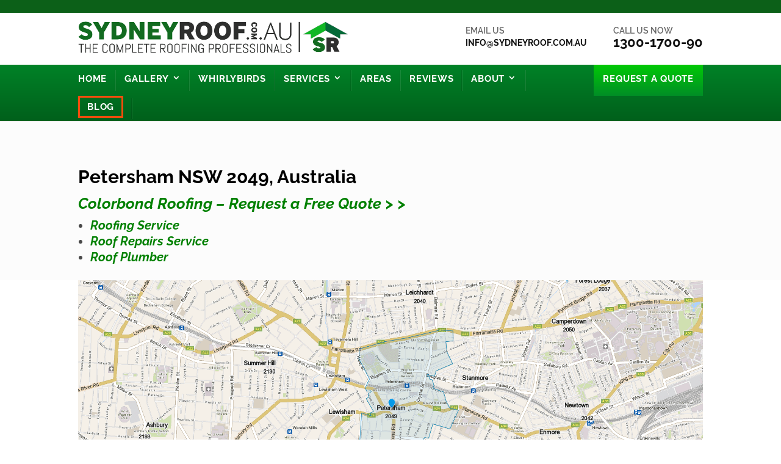

--- FILE ---
content_type: text/css
request_url: https://sydneyroof.com.au/wp-content/themes/sydneyroof/style.css?ver=4.27.5
body_size: 1792
content:
/*
Theme Name:     Sydney Roof
Description:    Sydney Roof theme by kunidesign.com
Author:         kunidesign.com
Template:       Divi
*/

@import url("../Divi/style.css");


/* HEADER
-------------------------------------------------------------- */

.logo_container {
margin: 5px auto 20px;
max-width: 1280px;
text-align: left;
width: 80%;
}
.et_header_style_centered #main-header .logo_container {
height: 60px !important;
}
.et_header_style_centered header#main-header.et-fixed-header .logo_container {
height: 45px !important;
}
span.logo_helper {
display: none;
}
.et-social-icons,
#et-info {
float: right !important;
margin: 0 !important;
}
#et-secondary-menu {
float: left;
width: 100%;
}

/* MENU
-------------------------------------------------------------- */

#top-menu li a {
font-weight: bold !important;
}
.et_fullwidth_nav #main-header .container {
padding: 0;
}
.et_header_style_centered #main-header div#et-top-navigation {
background: #006d32;
background: -moz-linear-gradient(top, #008227 0%, #00601b 100%);
background: -webkit-linear-gradient(top, #008227 0%,#00601b 100%);
background: linear-gradient(to bottom, #008227 0%,#00601b 100%);
filter: progid:DXImageTransform.Microsoft.gradient( startColorstr='#008227', endColorstr='#00601b',GradientType=0 );	
}
.et_header_style_centered nav#top-menu-nav {
display: inline-block;
text-align: left;
width: 80%;
max-width: 1280px;
vertical-align: top;
}
.et_header_style_centered #top-menu > li > a {
padding: 16px 0;
color: #fff;
font-size: 1.1em !important;
text-transform: uppercase;
letter-spacing: 0.05em;
}
#top-menu li {
padding-right: 15px !important;
margin-right: 10px;
}
#top-menu li li a {
color: #222;
}
#top-menu .menu-item-has-children > a:first-child::after, 
#et-secondary-nav .menu-item-has-children > a:first-child::after {
top: 30%;
}
.nav li ul {
border: none;
}
#top-menu > li:after, 
#top-menu > li:before {
content: "";
display: block;
height: 34px;
margin-top: -17px;
position: absolute;
top: 50%;
width: 1px;
}
#top-menu li:before {
background-color: rgba(0, 0, 0, 0.1);
right: 1px;
}
#top-menu li:after {
background-color: rgba(255, 255, 255, 0.1);
right: 0;
}
.request-a-quote {
float: right;
background: #00b919;
background: -moz-linear-gradient(top, #00c906 0%, #008e26 100%);
background: -webkit-linear-gradient(top, #00c906 0%,#008e26 100%);
background: linear-gradient(to bottom, #00c906 0%,#008e26 100%);
filter: progid:DXImageTransform.Microsoft.gradient( startColorstr='#00c906', endColorstr='#008e26',GradientType=0 );
padding: 0 15px 0 15px !important;
margin-right: 0 !important;
}
.request-a-quote:after,
.request-a-quote:before {
display: none !important;
}
.bottom-nav li.current-menu-item > a,
#top-menu li.current-menu-item > a,
html .et-fixed-header #top-menu li.current-menu-item > a {
color: #00ff04 !important;
}
html .et-fixed-header #top-menu li.request-a-quote > a,
#top-menu .current-menu-item.request-a-quote > a,
.bottom-nav .current-menu-item.current-menu-item > a,
.bottom-nav a {
color: #fff !important;
}


/* SECONDARY MENU
-------------------------------------------------------------- */

#top-header a {
color: #222;
}
#top-header,
#top-header.et-fixed-header {
background-color: #fff !important;
color: #222;
}
.call-to-action {
position: absolute !important;
right: 0;
text-align: left !important;
text-transform: uppercase;
font-size: 1.2em;
white-space: nowrap;
top: 40px;
line-height: 1.4em;
transition: all 0.4s ease-in-out 0s;
z-index: 100000;
}
.et-fixed-header .call-to-action {
top: 30px;
}
.call-to-action span {
display: block;
}
.call-to-action.cta-email {
right: 175px;
}
.call-to-action.cta-phone span {
font-size: 1.5em;
}
#et-secondary-menu > ul > li.call-to-action a {
color: #666;
}
#et-secondary-menu > ul > li.call-to-action a span {
color: #111;
font-weight: bold;
}


/* GRAVITY FORM
-------------------------------------------------------------- */

.gform_wrapper textarea,
.gform_wrapper input,
.gform_wrapper select {
background-color: #f9f9f9;
border: 1px solid #ccc;
box-shadow: 0 1px 2px rgba(0, 0, 0, 0.09) inset;
border-radius:3px;
}
.gform_wrapper .gfield_required {
color: #c00 !important;
}
.gform_wrapper .gform_footer input.button {
background-color: #222;
border: medium none;
border-radius: 3px;
color: #fff;
display: inline-block;
font-weight: bold;
padding: 7px 20px;
}
.gform_wrapper .gform_footer input.button:hover {
cursor: pointer;
}

/* paged form */

.et_pb_section_0 {
z-index: 99998;
}

.page2 {
background-color: rgba(0, 0, 0, 0.6);
height: 100%;
color: #333;
left: 0;
margin-left: 0;
overflow: auto;
padding: 10px;
position: fixed;
top: 0;
width: 100%;
z-index: 99999;
}
.page2 .gform_page_fields {
background-color: #fff;
margin: 200px auto 0;
max-width: 600px;
padding: 10px 20px;
width: 100%;
border-radius: 5px 5px 0 0;
}
.page2 .gform_page_footer.top_label {
background-color: #fff;
margin: 0 auto 20px;
max-width: 600px;
padding: 20px;
width: 100%;
position: relative;
border-radius: 0 0 5px 5px;
text-align: right;
}
.page2 .gform_previous_button.button {
background-color: #666;
border: medium none;
color: #fff;
float: left;
font-family: "Open Sans";
font-size: 30px !important;
font-weight: 200;
height: 30px !important;
line-height: 0 !important;
margin: 0;
min-height: auto;
padding: 0;
vertical-align: top;
width: 30px !important;
}
.gform_wrapper .gform_footer input.button, 
.gform_wrapper .gform_footer input[type="submit"], 
.gform_wrapper .gform_page_footer input.button, 
.gform_wrapper .gform_page_footer input[type="submit"] {
cursor: pointer;
}

@media only screen and ( max-width: 960px ) {

.page2 .gform_page_fields {
background-color: #fff;
margin: 100px auto 0;
}

}



/* ROWS
-------------------------------------------------------------- */




/* MAIN TITLES 
-------------------------------------------------------------- */




/* IMAGES
-------------------------------------------------------------- */




/* STANDARD
-------------------------------------------------------------- */

@media only screen and ( min-width: 1100px ) {

}

@media only screen and ( max-width: 1100px ) {

}



/* TABLET
-------------------------------------------------------------- */

@media only screen and ( max-width: 980px ) {

.logo_container {
text-align: center;
}
.et_header_style_centered #et_mobile_nav_menu {
margin-top: 0;
}
.et_header_style_centered #main-header div#et-top-navigation {
background: transparent !important;
}
.et_fixed_nav #et-top-navigation {
transition: none;
}
.et_header_style_centered #main-header .mobile_nav {
}
.et_header_style_centered nav#top-menu-nav {
display: none !important;
}
#top-header .container {
text-align: center;
}
#et-info {
float: none;
display: inline-block;
}
.et_header_style_centered #main-header .logo_container {
height: auto !important;
}
.logo_container {
margin: 0 auto 20px;
}
.et_non_fixed_nav.et_transparent_nav #main-header,
.et_non_fixed_nav.et_transparent_nav #top-header,
.et_fixed_nav #main-header, .et_fixed_nav #top-header {
position: relative !important;
}
#page-container {
padding: 0 !important;
}
#main-header {
box-shadow: none !important;
}
.mobile_menu_bar::before {
font-size: 35px;
top: 0;
}
.logo_container {
float: left;
margin: 0;
}
.mobile_nav .select_page {
display: none !important;
}
.et_header_style_centered #main-header .mobile_nav {
background: none !important;
}
.et_mobile_menu {
padding: 0;
border: none;
}
.request-a-quote {
float: none !important;
padding: 0 !important;
}
.request-a-quote a {
color: #fff !important;
}
.call-to-action {
position: relative !important;
text-transform: none;
font-size: inherit !important;
white-space: nowrap !important;
line-height: inherit !important;
transition: none;
top: 0;
}
.et-fixed-header .call-to-action {
top: 0;
}
.call-to-action span {
display: inline;
}
.call-to-action.cta-email {
right: 0;
}
.call-to-action.cta-phone span {
font-size: inherit !important;
}
#et-secondary-menu > ul > li.call-to-action a {
color: #666;
}
#et-secondary-menu > ul > li.call-to-action a span {
color: #111;
font-weight: bold;
}


}

@media only screen and ( max-width: 767px ) {

}


/* MOBILE
-------------------------------------------------------------- */

@media only screen and ( max-width: 479px ) {

}




--- FILE ---
content_type: text/css
request_url: https://sydneyroof.com.au/wp-content/et-cache/29795/et-core-unified-deferred-29795.min.css?ver=1766384784
body_size: 25
content:
.et_pb_section_7.et_pb_section{padding-top:0px;padding-bottom:0px}.et_pb_row_7.et_pb_row{padding-top:0px!important;padding-top:0px}